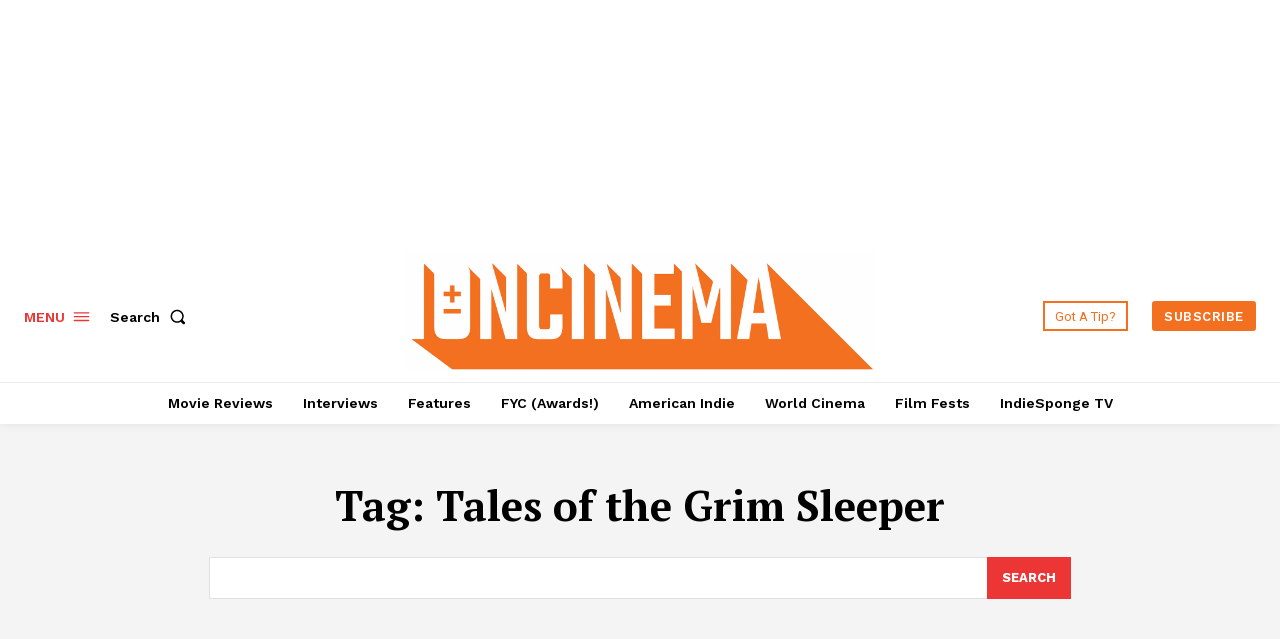

--- FILE ---
content_type: text/html; charset=utf-8
request_url: https://www.google.com/recaptcha/api2/aframe
body_size: 268
content:
<!DOCTYPE HTML><html><head><meta http-equiv="content-type" content="text/html; charset=UTF-8"></head><body><script nonce="I-gkKx5PO4bclgOYdER9jQ">/** Anti-fraud and anti-abuse applications only. See google.com/recaptcha */ try{var clients={'sodar':'https://pagead2.googlesyndication.com/pagead/sodar?'};window.addEventListener("message",function(a){try{if(a.source===window.parent){var b=JSON.parse(a.data);var c=clients[b['id']];if(c){var d=document.createElement('img');d.src=c+b['params']+'&rc='+(localStorage.getItem("rc::a")?sessionStorage.getItem("rc::b"):"");window.document.body.appendChild(d);sessionStorage.setItem("rc::e",parseInt(sessionStorage.getItem("rc::e")||0)+1);localStorage.setItem("rc::h",'1768724558113');}}}catch(b){}});window.parent.postMessage("_grecaptcha_ready", "*");}catch(b){}</script></body></html>

--- FILE ---
content_type: application/javascript; charset=utf-8
request_url: https://fundingchoicesmessages.google.com/f/AGSKWxUnUXHB9ziE_Ty42_X2IqP__Dv7mKqZfPNszE-A8srtUftiR3mZSbbDSbwbjyB_VdX0MmJJMCEHPv7kCyVi8ANDrOPMUtPubHZaojDKDMRy18dIK43hjTBavp42Kl_xjnPGcIw1CujhnHu9sgRIYmeaCkR9majm0vQFQf9fUVuIxKWgA4MpTdjN5awg/_/toprightads./iwadsense./context_ads./ad2gate._680x93_
body_size: -1290
content:
window['d26c460c-c1bd-429c-9e86-8a56ae909e5d'] = true;